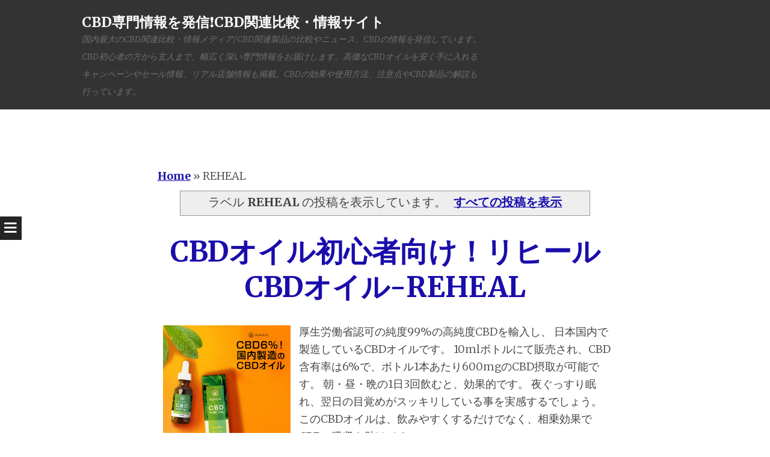

--- FILE ---
content_type: text/html; charset=UTF-8
request_url: https://www.chillin-cbd.com/search/label/REHEAL
body_size: 23428
content:
<!DOCTYPE html>
<html dir='ltr' xmlns='http://www.w3.org/1999/xhtml' xmlns:b='http://www.google.com/2005/gml/b' xmlns:data='http://www.google.com/2005/gml/data' xmlns:expr='http://www.google.com/2005/gml/expr'>
<head>
<link href='https://www.blogger.com/static/v1/widgets/55013136-widget_css_bundle.css' rel='stylesheet' type='text/css'/>
<!-- Global site tag (gtag.js) - Google Analytics -->
<script async='async' src='https://www.googletagmanager.com/gtag/js?id=UA-168640286-1'></script>
<script>
  window.dataLayer = window.dataLayer || [];
  function gtag(){dataLayer.push(arguments);}
  gtag('js', new Date());

  gtag('config', 'UA-168640286-1');
</script>
<meta charset='UTF-8'/>
<meta content='width=device-width' name='viewport'/>
<meta content='text/html; charset=UTF-8' http-equiv='Content-Type'/>
<meta content='blogger' name='generator'/>
<link href='https://www.chillin-cbd.com/favicon.ico' rel='icon' type='image/x-icon'/>
<link href='https://www.chillin-cbd.com/search/label/REHEAL' rel='canonical'/>
<link rel="alternate" type="application/atom+xml" title="CBD専門情報を発信&#10071;&#65039;CBD関連比較&#12539;情報サイト - Atom" href="https://www.chillin-cbd.com/feeds/posts/default" />
<link rel="alternate" type="application/rss+xml" title="CBD専門情報を発信&#10071;&#65039;CBD関連比較&#12539;情報サイト - RSS" href="https://www.chillin-cbd.com/feeds/posts/default?alt=rss" />
<link rel="service.post" type="application/atom+xml" title="CBD専門情報を発信&#10071;&#65039;CBD関連比較&#12539;情報サイト - Atom" href="https://www.blogger.com/feeds/1198124518639446648/posts/default" />
<link rel="me" href="https://www.blogger.com/profile/03064059612393546380" />
<!--Can't find substitution for tag [blog.ieCssRetrofitLinks]-->
<meta content='CBD関連の比較やCDBの情報を纏めています。
CBDオイル,CBDワックス,CBDパウダー,CBDクリーム,CBDリキッド等' name='description'/>
<meta content='https://www.chillin-cbd.com/search/label/REHEAL' property='og:url'/>
<meta content='CBD専門情報を発信❗️CBD関連比較・情報サイト' property='og:title'/>
<meta content='CBD関連の比較やCDBの情報を纏めています。
CBDオイル,CBDワックス,CBDパウダー,CBDクリーム,CBDリキッド等' property='og:description'/>
<link href='//netdna.bootstrapcdn.com/font-awesome/4.1.0/css/font-awesome.min.css' rel='stylesheet'/>
<title>CBD専門情報を発信&#10071;&#65039;CBD関連比較&#12539;情報サイト: REHEAL</title>
<link href="//fonts.googleapis.com/css?family=Merriweather:400,300,300italic,400italic,700,700italic&amp;ver=3.8.1" id="syntax-merriweather-css" media="all" rel="stylesheet" type="text/css">
<!--Related Posts widget with Thumbnails Code Before Head Start-->
<!--Related Posts widget with Thumbnails Code Before Head Ends-->
<style id='page-skin-1' type='text/css'><!--
body#layout ul{list-style-type:none;list-style:none}
body#layout ul li{list-style-type:none;list-style:none}
body#layout #headerbwrap {height:auto;}
body#layout .headerbwrap2 {height:auto;}
body#layout #blogtitle {min-height:120px;}
body#layout #content {}
body#layout #slider {display:none;}
body#layout #mygallery2 {display:none;}
body#layout .side-widget {display:none;}
body#layout .widget-bot {display:none;}
body#layout .sidebarrdivsearch {display:none;}
body#layout #headbox{display:none;}
body#layout #top{}
body#layout #nav2{width:90%;}
/* Variable definitions
====================
*/
#related-posts {
margin: 1em 0;
}
#related-posts p {
font-size: 115%;
}
#related-posts ul {
margin: 0;
padding: 0;
border-top: solid 1px #dddddd;
}
#related-posts ul li {
list-style: none;
border-bottom: solid 1px #dddddd;
}
#related-posts ul li a {
display: block;
position: relative;
padding: 1em 2em 1em 0;
}
/* Use this with templates/template-twocol.html */
.section, .widget {
margin:0;
padding:0;
}
/* =Reset
-------------------------------------------------------------- */
html, body, div, span, applet, object, iframe,
h1, h2, h3, h4, h5, h6, p, blockquote, pre,
a, abbr, acronym, address, big, cite, code,
del, dfn, em, font, ins, kbd, q, s, samp,
small, strike, strong, sub, sup, tt, var,
dl, dt, dd, ol, ul, li,
fieldset, form, label, legend,
table, caption, tbody, tfoot, thead, tr, th, td, th {
border: 0;
font-family: inherit;
font-size: 100%;
font-style: inherit;
font-weight: inherit;
margin: 0;
outline: 0;
padding: 0;
vertical-align: baseline;
}
html {
font-size: 62.5%;
/* Corrects text resizing oddly in IE6/7 when body font-size is set using em units http://clagnut.com/blog/348/#c790 */
overflow-y: scroll;
/* Keeps page centered in all browsers regardless of content height */
-webkit-text-size-adjust: 100%;
/* Prevents iOS text size adjust after orientation change, without disabling user zoom */
-ms-text-size-adjust: 100%;
/* www.456bereastreet.com/archive/201012/controlling_text_size_in_safari_for_ios_without_disabling_user_zoom/ */
}
*,
*:before,
*:after {
/* apply a natural box layout model to all elements; see http://www.paulirish.com/2012/box-sizing-border-box-ftw/ */
-webkit-box-sizing: border-box;
/* Not needed for modern webkit but still used by Blackberry Browser 7.0; see http://caniuse.com/#search=box-sizing */
-moz-box-sizing: border-box;
/* Still needed for Firefox 28; see http://caniuse.com/#search=box-sizing */
box-sizing: border-box;
}
body {
background: #fff;
}
article,
aside,
details,
figcaption,
figure,
footer,
header,
main,
nav,
section {
display: block;
}
ol, ul {
list-style: none;
}
table {
/* tables still need 'cellspacing="0"' in the markup */
border-collapse: separate;
border-spacing: 0;
}
caption, th, td, th {
font-weight: normal;
text-align: left;
}
blockquote:before, blockquote:after,
q:before, q:after {
content: "";
}
blockquote, q {
quotes: "" "";
}
a:focus {
outline: thin dotted;
}
a:hover,
a:active {
outline: 0;
}
a img {
border: 0;
}
/* =Rebuild
----------------------------------------------- */
* html {
font-size: 100%;
}
html {
font-size: 16px;
line-height: 1.5em;
}
body,
button,
input,
select,
textarea {
color: #404040;
font-family: Georgia, "Bitstream Charter", serif;
font-size: 16px;
font-weight: 400;
}
/* Headings */
h1, h2, h3, h4, h5, h6 {
clear: both;
}
hr {
border: 1px solid #ccc;
border-width: 0 0 1px 0;
height: 0;
margin-top: -1px;
margin-bottom: 24px;
padding-top: 24px;
}
/* Text elements */
p {
margin-bottom: 24px;
}
ul, ol {
margin: 0 0 24px 36px;
}
ul {
list-style: disc;
}
ol {
list-style: decimal;
}
li > ul,
li > ol {
margin-bottom: 0;
margin-left: 24px;
}
dt {
font-weight: 600;
}
dd {
margin: 0 24px 24px;
}
b, strong {
font-weight: 600;
}
dfn, cite, em, i {
font-style: italic;
}
blockquote {
margin: 0 24px;
}
address {
margin: 0 0 24px;
}
pre {
background: rgba(119, 119, 119, 0.5);
font-family: "Courier 10 Pitch", Courier, monospace;
font-size: 0.9375em;
line-height: 1.6em;
margin-top: -2px;
margin-bottom: 24px;
max-width: 100%;
overflow: auto;
padding: 24px;
}
code, kbd, tt, var {
font-family: Monaco, Consolas, "Andale Mono", "DejaVu Sans Mono", monospace;
font-size: 0.875em;
line-height: 1.71429em;
}
abbr, acronym {
border-bottom: 1px dotted #666;
cursor: help;
}
mark, ins {
background: #fff9c0;
text-decoration: none;
}
sup,
sub {
font-size: 75%;
height: 0;
line-height: 0;
position: relative;
vertical-align: baseline;
}
sup {
bottom: 1ex;
}
sub {
top: .5ex;
}
small {
font-size: 75%;
}
big {
font-size: 125%;
}
figure {
margin: 0;
}
table {
margin: 0 0 24px;
width: 100%;
}
th {
font-weight: bold;
}
img {
height: auto;
/* Make sure images are scaled correctly. */
max-width: 100%;
/* Adhere to container width. */
}
/* Alignment */
.alignleft {
display: inline;
float: left;
margin-right: 24px;
}
.alignright, blockquote.alignright {
display: inline;
float: right;
margin-left: 24px;
}
.aligncenter {
clear: both;
display: block;
margin: 0 auto;
}
/* Text meant only for screen readers */
.screen-reader-text {
clip: rect(1px, 1px, 1px, 1px);
position: absolute !important;
}
.screen-reader-text:hover,
.screen-reader-text:active,
.screen-reader-text:focus {
background-color: #fff;
border: 1px solid #000;
-webkit-box-shadow: rgba(0, 0, 0, 0.6) 2px 2px 10px;
-moz-box-shadow: rgba(0, 0, 0, 0.6) 2px 2px 10px;
box-shadow: rgba(0, 0, 0, 0.6) 2px 2px 10px;
clip: auto !important;
display: inline-block;
font-weight: 600;
line-height: 24px;
padding: 24px;
z-index: 100000;
position: absolute !important;
top: 24px;
left: 24px;
}
/* Clearing */
.clearnbt:before,
.clearnbt:after {
content: '';
display: table;
}
.clearnbt:after {
clear: both;
}
.entry-content:before,
.entry-content:after {
content: '';
display: table;
}
.entry-content:after {
clear: both;
}
.site-headernbt:before,
.site-headernbt:after {
content: '';
display: table;
}
.site-headernbt:after {
clear: both;
}
.site-contentnbt:before,
.site-contentnbt:after {
content: '';
display: table;
}
.site-contentnbt:after {
clear: both;
}
.site-footernbt:before,
.site-footernbt:after {
content: '';
display: table;
}
.site-footernbt:after {
clear: both;
}
/* =Forms
----------------------------------------------- */
button,
input,
select,
textarea {
margin: 0;
/* Addresses margins set differently in IE6/7, F3/4, S5, Chrome */
vertical-align: baseline;
/* Improves appearance and consistency in all browsers */
*vertical-align: middle;
/* Improves appearance and consistency in all browsers */
}
button,
input[type="button"],
input[type="reset"],
input[type="submit"] {
border: 1px solid #ccc;
border-color: #ccc #ccc #bbb #ccc;
border-radius: 3px;
background: #e6e6e6;
box-shadow: inset 0 1px 0 rgba(255, 255, 255, 0.5), inset 0 15px 17px rgba(255, 255, 255, 0.5), inset 0 -5px 12px rgba(0, 0, 0, 0.05);
color: rgba(0, 0, 0, 0.8);
cursor: pointer;
/* Improves usability and consistency of cursor style between image-type 'input' and others */
-webkit-appearance: button;
/* Corrects inability to style clickable 'input' types in iOS */
text-shadow: 0 1px 0 rgba(255, 255, 255, 0.8);
}
button:hover,
input[type="button"]:hover,
input[type="reset"]:hover,
input[type="submit"]:hover {
border-color: #ccc #bbb #aaa #bbb;
box-shadow: inset 0 1px 0 rgba(255, 255, 255, 0.8), inset 0 15px 17px rgba(255, 255, 255, 0.8), inset 0 -5px 12px rgba(0, 0, 0, 0.02);
}
button:focus,
input[type="button"]:focus,
input[type="reset"]:focus,
input[type="submit"]:focus,
button:active,
input[type="button"]:active,
input[type="reset"]:active,
input[type="submit"]:active {
border-color: #aaa #bbb #bbb #bbb;
box-shadow: inset 0 -1px 0 rgba(255, 255, 255, 0.5), inset 0 2px 5px rgba(0, 0, 0, 0.15);
}
input[type="checkbox"],
input[type="radio"] {
padding: 0;
/* Addresses excess padding in IE8/9 */
}
input[type="search"] {
-webkit-appearance: textfield;
/* Addresses appearance set to searchfield in S5, Chrome */
-webkit-box-sizing: content-box;
/* Addresses box sizing set to border-box in S5, Chrome (include -moz to future-proof) */
-moz-box-sizing: content-box;
box-sizing: content-box;
}
input[type="search"]::-webkit-search-decoration {
/* Corrects inner padding displayed oddly in S5, Chrome on OSX */
-webkit-appearance: none;
}
button::-moz-focus-inner,
input::-moz-focus-inner {
/* Corrects inner padding and border displayed oddly in FF3/4 www.sitepen.com/blog/2008/05/14/the-devils-in-the-details-fixing-dojos-toolbar-buttons/ */
border: 0;
padding: 0;
}
input[type="text"],
input[type="email"],
input[type="url"],
input[type="password"],
input[type="search"],
textarea {
color: #666;
border: 1px solid #ccc;
border-radius: 3px;
}
input[type="text"]:focus,
input[type="email"]:focus,
input[type="url"]:focus,
input[type="password"]:focus,
input[type="search"]:focus,
textarea:focus {
color: #111;
}
input[type="text"],
input[type="email"],
input[type="url"],
input[type="password"],
input[type="search"] {
padding: 3px;
}
textarea {
overflow: auto;
/* Removes default vertical scrollbar in IE6/7/8/9 */
padding-left: 3px;
vertical-align: top;
/* Improves readability and alignment in all browsers */
width: 98%;
}
* html {
font-size: 112.5%;
}
html {
font-size: 18px;
line-height: 1.65em;
}
/* =Fonts */
/* =Global */
body,
button,
input,
select,
textarea {
color: #444444;
font-family: Merriweather, Georgia, "Times New Roman", serif;
font-size: 18px;
font-weight: 300;
line-height: 29.7px;
}
/* Alignment */
.alignleft {
display: inline;
float: left;
margin: 14.85px 29.7px 14.85px 0;
}
img.alignleft,
.wp-caption.alignleft {
margin-left: -125.49999px;
}
@media screen and (max-width: 1020px) {
img.alignleft,
.wp-caption.alignleft {
margin-left: 0;
}
}
.alignright, blockquote.alignright {
display: inline;
float: right;
margin: 14.85px 0 14.85px 29.7px;
}
img.alignright,
.wp-caption.alignright {
margin-right: -125.49999px;
}
@media screen and (max-width: 1020px) {
img.alignright,
.wp-caption.alignright {
margin-right: 0;
}
}
.aligncenter {
clear: both;
display: block;
margin: 29.7px auto;
}
/* Genericons */
.genericon, #toggle-nav, .comments-link:before, .post-date:before, .tags-links:before, .byline:before, .hentry .edit-link:before, .bypostauthor > .comment-body .comment-author:first-of-type .avatar-wrapper:before, .social-links {
-webkit-font-smoothing: antialiased;
/*font-family: "Genericons";*/
font-family: FontAwesome;
font-size: 1.33333em;
line-height: 1.2375em;
font-style: normal;
font-weight: normal;
line-height: 1;
text-decoration: none;
vertical-align: baseline;
}
/* Transitions */
/* Headings */
h1 {
line-height: 0.63191em;
font-size: 47px;
margin: 29.7px 0;
}
h2 {
line-height: 1.02414em;
font-size: 29px;
margin: 29.7px 0;
}
h3 {
line-height: 1.2913em;
font-size: 23px;
margin: 29.7px 0;
}
h4 {
line-height: 1.65em;
font-size: 18px;
margin: 29.7px 0;
}
h5 {
line-height: 1.65em;
font-size: 18px;
margin: 29.7px 0;
}
h6 {
line-height: 2.12143em;
font-size: 14px;
margin: 29.7px 0;
}
h5 {
font-style: italic;
}
h6 {
text-transform: uppercase;
}
hr {
background-color: #777777;
height: 1px;
margin-bottom: 28.7px;
padding: 0;
}
/* Text elements */
p {
margin-bottom: 29.7px;
}
ul {
margin: 0 0 29.7px 29.7px;
list-style: disc;
}
ul ul {
list-style: square;
}
ul ul ul {
list-style: circle;
}
ol {
margin: 0 0 29.7px 29.7px;
list-style: decimal;
}
ol ol {
list-style: lower-alpha;
}
ol ol ol {
list-style: lower-roman;
}
li > ul,
li > ol {
margin-bottom: 0;
margin-left: 29.7px;
}
dt {
font-weight: 400;
}
dd {
margin: 14.85px 0 14.85px 29.7px;
}
b, strong {
font-weight: bold;
}
dfn, cite, em, i {
font-style: italic;
}
blockquote {
border-left: 1px solid #777777;
font-style: italic;
margin-bottom: 29.7px;
padding: 0 0 0 29.7px;
}
blockquote blockquote {
padding-right: 0;
}
blockquote.alignleft, blockquote.alignright, blockquote.aligncenter {
border-left: 0;
border-top: 5px solid #777777;
border-bottom: 5px solid #777777;
color: #666666;
font-size: 1.27778em;
line-height: 1.2913em;
line-height: 1.61413em;
margin-left: -125.49999px;
padding: 24.7px 29.7px;
width: 33.333%;
}
@media screen and (max-width: 1020px) {
blockquote.alignleft, blockquote.alignright, blockquote.aligncenter {
margin-left: 0;
}
}
@media screen and (max-width: 800px) {
blockquote.alignleft, blockquote.alignright, blockquote.aligncenter {
clear: both;
float: none;
display: block;
margin-left: auto;
margin-right: auto;
width: 90%;
}
}
blockquote.alignleft p, blockquote.alignright p, blockquote.aligncenter p {
margin-bottom: 0;
}
blockquote.alignright {
margin-left: 29.7px;
margin-right: -125.49999px;
}
@media screen and (max-width: 1020px) {
blockquote.alignright {
margin-right: 0;
}
}
@media screen and (max-width: 800px) {
blockquote.alignright {
float: none;
display: block;
margin-left: auto;
margin-right: auto;
width: 90%;
}
}
blockquote.aligncenter {
margin: 0 auto 29.7px;
width: 90%;
}
blockquote cite {
display: block;
text-align: right;
width: 100%;
}
blockquote cite:before {
content: "\007E";
margin-right: 7.425px;
}
button,
input[type="button"],
input[type="reset"],
input[type="submit"] {
-webkit-box-sizing: border-box;
-moz-box-sizing: border-box;
box-sizing: border-box;
font-size: 0.77778em;
line-height: 2.12143em;
-webkit-box-shadow: none;
-moz-box-shadow: none;
box-shadow: none;
-webkit-transition: all 0.3s ease-in-out;
-moz-transition: all 0.3s ease-in-out;
-o-transition: all 0.3s ease-in-out;
transition: all 0.3s ease-in-out;
background-color: #444444;
border: 0;
border-radius: 0;
color: white;
padding-left: 29.7px;
padding-right: 29.7px;
text-shadow: none;
}
button:hover,
input[type="button"]:hover,
input[type="reset"]:hover,
input[type="submit"]:hover {
-webkit-box-shadow: none;
-moz-box-shadow: none;
box-shadow: none;
-webkit-transition: all 0.3s ease-in-out;
-moz-transition: all 0.3s ease-in-out;
-o-transition: all 0.3s ease-in-out;
transition: all 0.3s ease-in-out;
background-color: #333333;
color: rgba(255, 255, 255, 0.7);
}
@media screen and (max-width: 800px) {
button,
input[type="button"],
input[type="reset"],
input[type="submit"] {
font-size: 1em;
line-height: 1.65em;
padding: 14.85px;
width: 100%;
}
}
input[type="text"],
input[type="email"],
input[type="url"],
input[type="password"],
input[type="search"] {
-webkit-box-sizing: border-box;
-moz-box-sizing: border-box;
box-sizing: border-box;
max-width: 100%;
}
@media screen and (max-width: 800px) {
input[type="text"],
input[type="email"],
input[type="url"],
input[type="password"],
input[type="search"] {
padding: 14.85px;
width: 100%;
}
}
address {
font-style: italic;
margin-bottom: 29.7px;
}
pre {
background: rgba(0, 0, 0, 0.03);
font-family: "Courier 10 Pitch", Courier, monospace;
font-size: 0.94444em;
line-height: 1.74706em;
margin-bottom: 29.7px;
padding: 29.7px;
overflow: auto;
max-width: 100%;
}
code, kbd, tt, var {
font: 15px Monaco, Consolas, "Andale Mono", "DejaVu Sans Mono", monospace;
font-size: 0.94444em;
line-height: 1.74706em;
}
abbr, acronym {
border-bottom: 1px dotted #666666;
cursor: help;
margin-bottom: 28.7px;
}
mark, ins {
background: fff9c0;
text-decoration: none;
}
sup,
sub {
font-size: 0.75em;
line-height: 2.2em;
height: 0;
line-height: 0;
position: relative;
vertical-align: baseline;
}
sup {
bottom: 1ex;
}
sub {
top: 0.5ex;
}
small {
font-size: 0.75em;
line-height: 2.2em;
}
big {
font-size: 1.25em;
line-height: 1.32em;
}
figure {
margin: 0;
}
table {
margin-bottom: 29.7px;
width: 100%;
}
td, th {
border-bottom: 1px solid #eeeeee;
border-collapse: collapse;
padding: 7.425px 3px 6.425px;
}
th {
font-weight: 400;
}
img {
height: auto;
max-width: 100%;
}
/* Links */
a {
color: #1a0dab;
font-weight:bold;
}
a:visited {
color: #1a0dab;
}
a:hover, a:focus, a:active {
color: #666666;
}
/* Show or hide a11y text */
/* Clearing */
/* =Layout */
.site-headernbt {
background: #333333;
margin: 0;
position: relative;
width: 100%;
z-index: 100;
}
.site-headernbt img {
display: block;
margin: 0 auto;
}
.site-header-wrapper {
margin: 0 auto;
max-width: 1008px;
}
.site-mainnbt {
margin: 59.4px 0 0;
padding: 0;
position: relative;
}
.content-areanbt {
margin: 0 auto;
max-width: 829.00001px;
padding: 36px 36px 0;
}
.widget-areanbt {
clear: both;
margin: 0 auto 29.7px;
max-width: 829.00001px;
padding: 0 36px;
}
.site-footernbt {
clear: both;
color: #999999;
font-size: 0.77778em;
line-height: 2.12143em;
font-style: italic;
margin: 29.7px auto;
text-align: center;
width: 100%;
}
.site-footernbt a {
color: #999999;
text-decoration: none;
}
.site-infonbt {
padding: 0 29.7px;
}
/* =Header */
.site-brandingnbt {
float: left;
margin: 14.85px 0;
max-width: 66%;
}
.site-titlenbt {
font-size: 1.27778em;
line-height: 1.2913em;
margin: 7.425px 0 0 0;
}
.site-titlenbt a {
color: white;
padding: 0;
text-decoration: none;
}
@media screen and (max-width: 1072px) {
.site-titlenbt {
margin-left: 29.7px;
}
}
@media screen and (max-width: 800px) {
.site-titlenbt {
margin: 29.7px auto 0;
width: 100%;
}
}
.site-descriptionnbt {
color: rgba(255, 255, 255, 0.3);
font-size: 0.77778em;
line-height: 2.12143em;
font-style: italic;
margin: 0;
}
/* =Menu */
#toggle-nav {
cursor: pointer;
-webkit-transition: all 0.5s ease-in-out;
-moz-transition: all 0.5s ease-in-out;
-o-transition: all 0.5s ease-in-out;
transition: all 0.5s ease-in-out;
position: relative;
text-align: center;
width: 100%;
height: 0;
z-index: 98;
}
#toggle-nav:before {
background: #252525;
color: white;
content: "\f0c9";
display: block;
padding: 7.425px;
position: fixed;
top: 50%;
-webkit-transition: all 0.5s ease-in-out;
-moz-transition: all 0.5s ease-in-out;
-o-transition: all 0.5s ease-in-out;
transition: all 0.5s ease-in-out;
left: 0;
}
@media screen and (max-width: 800px) {
#toggle-nav:before {
position: absolute;
top: -29.7px;
left: 0;
width: 100%;
}
}
.navigation-mainnbt {
background: #252525;
color: white;
display: block;
-webkit-transition: all 0.5s ease-in-out;
-moz-transition: all 0.5s ease-in-out;
-o-transition: all 0.5s ease-in-out;
transition: all 0.5s ease-in-out;
font-size: 0.77778em;
line-height: 2.12143em;
overflow-y: scroll;
position: fixed;
top: 0;
left: -260px;
text-transform: uppercase;
width: 260px;
height: 100%;
word-break: break-word;
z-index: 99;
}
.navigation-mainnbt ul {
list-style: none;
margin: 0;
padding: 0;
}
.navigation-mainnbt ul ul a {
padding-left: 29.7px;
}
.navigation-mainnbt ul ul ul a {
padding-left: 59.4px;
}
.navigation-mainnbt ul li:hover > ul {
display: block;
}
.navigation-mainnbt li {
display: block;
position: relative;
}
.navigation-mainnbt li.current_page_item > a, .navigation-mainnbt li.current-menu-item > a {
background-color: #333333;
color: rgba(255, 255, 255, 0.7);
}
.navigation-mainnbt a {
border-top: 1px solid #333333;
color: white;
display: block;
letter-spacing: 1px;
padding: 14.85px;
text-decoration: none;
}
.navigation-mainnbt a:hover {
background-color: #333333;
color: rgba(255, 255, 255, 0.7);
}
.navigation-mainnbt ul:first-child > li:first-child > a {
border-top: 0;
}
.navigation-mainnbt::-webkit-scrollbar {
width: 10px;
}
.navigation-mainnbt::-webkit-scrollbar-thumb {
background: #333333;
}
@media screen and (max-width: 800px) {
.navigation-mainnbt {
left: -100%;
position: absolute;
width: 100%;
height: auto;
z-index: 97;
}
.navigation-mainnbt ul {
margin-top: 0 !important;
}
}
.show-nav .navigation-mainnbt {
left: 0;
-webkit-transition: all 0.5s ease-in-out;
-moz-transition: all 0.5s ease-in-out;
-o-transition: all 0.5s ease-in-out;
transition: all 0.5s ease-in-out;
}
.show-nav #toggle-nav:before {
left: 260px;
-webkit-transition: all 0.5s ease-in-out;
-moz-transition: all 0.5s ease-in-out;
-o-transition: all 0.5s ease-in-out;
transition: all 0.5s ease-in-out;
}
@media screen and (max-width: 800px) {
.show-nav #toggle-nav:before {
left: auto;
}
}
.secondary-navigation {
margin: 0 0 29.7px;
text-align: center;
}
.secondary-navigation ul {
list-style: none;
margin: 0 29.7px;
padding: 0;
}
.secondary-navigation li {
display: inline-block;
list-style: none;
margin: 0 7.425px 0 0;
}
.secondary-navigation li:after {
content: "\f069";
font-family: FontAwesome;
margin: 0 0 0 9.9px;
}
.secondary-navigation li:last-of-type:after {
display: none;
}
.secondary-navigation a {
color: #444444;
}
.hentry {
background-color: white;
position: relative;
z-index: 1;
}
.hentry.has-thumbnail {
margin: -178.2px 0 0 0;
padding: 29.7px;
}
@media screen and (max-width: 1014px) {
.hentry.has-thumbnail {
margin-top: 0;
padding: 0;
}
}
.hentry:after {
background-image: url("https://blogger.googleusercontent.com/img/b/R29vZ2xl/AVvXsEgNia8IFW3FWPlmn1tuv20eiZi6vmNSPJXbhlRWGsafhqKgCs3l0Ep_d2z2gLVLIg9Xpq-WktkcieCzgN_vgcmnbatZx7WHXQu3CvW819XS-ojH3sLwJqA6gDk7uDWBxSfNcf_J8Q3r6Zk/s0/divider.png");
background-position: center top;
background-repeat: no-repeat;
background-size: auto 23px;
clear: both;
content: "";
display: block;
margin: 40.4px 0;
width: 100%;
height: 29.7px;
}
.byline {
}
.single .byline,
.group-blog .byline {
display: inline;
}
.entry-content,
.entry-summary {
margin-bottom: 29.7px;
margin-top: 29.7px;
}
a.nbtmore-link {
color: #999999;
font-style: italic;
text-decoration: none;
}
.entry-title {
font-size: 2.61111em;
line-height: 1.26383em;
text-align: center;
}
.entry-title a {
text-decoration: none;
}
@media screen and (max-width: 800px) {
.entry-title {
font-size: 1.83333em;
line-height: 1.8em;
}
}
.entry-meta, .entry-meta a {
color: #999999;
font-size: 0.77778em;
line-height: 2.12143em;
}
.entry-meta a {
font-size: inherit;
}
.comments-link,
.post-date,
.tags-links,
.byline,
.hentry .edit-link {
margin-right: 24.55px;
}
.comments-link a,
.post-date a,
.tags-links a,
.byline a,
.hentry .edit-link a {
text-decoration: none;
}
.comments-link:before,
.post-date:before,
.tags-links:before,
.byline:before,
.hentry .edit-link:before {
margin-right: 8px;
vertical-align: text-bottom;
}
@media screen and (max-width: 800px) {
.comments-link,
.post-date,
.tags-links,
.byline,
.hentry .edit-link {
clear: both;
display: block;
float: none;
margin: 0;
width: 100%;
}
}
.comments-link:before {
content: "\f075";
font-size: 1.77778em;
line-height: 1.85625em;
line-height: 0.92813em;
}
.post-date:before {
content: "\f073";
font-size: 1.77778em;
line-height: 1.85625em;
line-height: 0.92813em;
}
.tags-links:before {
content: "\f02b";
font-size: 1.77778em;
line-height: 1.85625em;
line-height: 0.92813em;
}
.byline:before {
content: "\f007";
font-size: 1.77778em;
line-height: 1.85625em;
line-height: 0.92813em;
}
.entry-thumbnail {
margin-left: -125.49999px;
margin-bottom: 29.7px;
position: relative;
}
.entry-thumbnail img {
max-width: 1008px;
}
@media screen and (max-width: 1020px) {
.entry-thumbnail img {
max-width: 100%;
}
}
@media screen and (max-width: 1020px) {
.entry-thumbnail {
margin: 0 auto 29.7px;
}
}
.sep {
margin: 0 7.425px;
}
/* Search */
.search-results .page .sep:first-of-type {
display: none;
}
/* Make sure embeds and iframes fit their containers */
embed,
iframe,
object {
max-width: 100%;
}
/* =Navigation */
.site-contentnbt [class*="navigation"] {
font-style: italic;
margin-bottom: 29.7px;
overflow: hidden;
}
[class*="navigation"] a {
text-decoration: none;
}
[class*="navigation"] .nav-previous {
float: left;
width: 50%;
}
[class*="navigation"] .nav-next {
float: right;
text-align: right;
width: 50%;
}
/* =Widgets */
.widget-areanbt .sidebar-1 {
float: left;
margin: 20px 5% 59.4px 0;
width: 30%;
}
.widget-areanbt .sidebar-2 {
float: left;
margin: 20px 5% 59.4px 0;
/*
width: 30%;
*/
}
.widget-areanbt .sidebar-3 {
float: left;
margin: 20px 5% 59.4px 0;
width: 30%;
}
.widget-areanbt .sidebar-3 {
margin-right: 0;
}
.widget-areanbt .widget {
font-size: 0.77778em;
line-height: 2.12143em;
margin-bottom: 15.7px;
overflow: hidden;
}
.widget select {
margin-left: 1px;
max-width: 100%;
}
.widget-areanbt .widget-title {
font-size: 1.27778em;
line-height: 1.2913em;
font-style: italic;
margin: 14.85px 0;
}
.widget-areanbt .widget h2, .widget-areanbt .widget h3 {
font-size: 1.27778em;
line-height: 1.2913em;
font-style: italic;
margin: 14.85px 0;
}
.widget_search input[type="submit"] {
display: none;
}
@media screen and (max-width: 800px) {
.widget_search input[type="submit"] {
font-size: 1.27778em;
line-height: 1.2913em;
display: block;
width: 100%;
}
}
/* =Social Links */
.social-links {
float: right;
margin: 14.85px 0;
text-align: right;
}
.social-links a {
text-decoration: none;
}
.social-links a:before {
background: rgba(255, 255, 255, 0.25);
border-radius: 50%;
color: #333333;
display: inline-block;
margin-right: 7.425px;
padding: 7.425px;
text-align: center;
-webkit-transition: all 0.1s ease-in-out;
-moz-transition: all 0.1s ease-in-out;
-o-transition: all 0.1s ease-in-out;
transition: all 0.1s ease-in-out;
width:40px;
height:40px;
}
.social-links a:hover {
text-decoration: none;
}
.social-links a:hover:before {
background: white;
text-decoration: none;
-webkit-transition: all 0.1s ease-in-out;
-moz-transition: all 0.1s ease-in-out;
-o-transition: all 0.1s ease-in-out;
transition: all 0.1s ease-in-out;
}
.social-links a:last-of-type:before {
margin-right: 0;
}
@media screen and (max-width: 1072px) {
.social-links {
margin-right: 29.7px;
}
}
@media screen and (max-width: 800px) {
.social-links {
float: none;
margin: 0 auto 29.7px;
text-align: center;
}
}
.facebook-link:before {
content: "\f09a";
}
.linkedin-link:before {
content: "\f0e1";
}
.twitter-link:before {
content: "\f099";
}
.tumblr-link:before {
content: "\f173";
}
.google-link:before {
content: "\f0d4";
}
.path-link:before {
content: "\f219";
}
/* =Responsive */
@media screen and (max-width: 800px) {
body {
font-size: 0.88889em;
line-height: 1.85625em;
}
.widget-areanbt .sidebar-1,
.widget-areanbt .sidebar-2,
.widget-areanbt .sidebar-3,
.not-found .widget,
.site-brandingnbt,
.site-headernbt,
.site-contentnbt,
.widget-areanbt {
clear: both;
float: none;
max-width: 100%;
position: relative;
width: 100%;
}
.widget-areanbt {
padding: 0 29.7px;
}
.site-mainnbt {
margin-top: 29.7px;
}
.site-brandingnbt {
margin: 29.7px auto;
padding: 0 29.7px;
text-align: center;
}
.widget-areanbt .sidebar-1,
.widget-areanbt .sidebar-2,
.widget-areanbt .sidebar-3 {
margin-right: 0;
}
}
h2.date-header {
margin: 10px 0px;
display: none;
}
.main .widget {
margin: 0 0 5px;
padding: 0 0 2px;
}
.main .Blog {
border-bottom-width: 0;
}
#header .description {
}
/* Comments----------------------------------------------- */
#comments {
padding:10px;
margin-bottom:20px;
}
#comments h4 {
font-size:22px;
margin-bottom:10px;
}
.deleted-comment {
font-style: italic;
color: gray;
}
#blog-pager-newer-link {
float: left;
}
#blog-pager-older-link {
float: right;
}
#blog-pager {
text-align: center;
padding:5px;
}
.feed-links {
clear: both;
}
.comment-form {
}
#navbar-iframe {
height: 0;
visibility: hidden;
display: none;
}
.PopularPosts .widget-content ul li {
padding:6px 0px;
}
.reaction-buttons table{
border:none;
margin-bottom:5px;
}
.reaction-buttons table, .reaction-buttons td{
border:none !important;
}
.pbtthumbimg {
float:left;
margin:0px 10px 5px 5px;
padding:4px;
border:0px solid #eee;
background:#fff;
width:220px;
height:auto;
}
/*add_css*/
.contact-form-name, .contact-form-email, .contact-form-email-message {
max-width:600px;
width: 200%;
}
/* mokuzi */
#toc_container {
position: relative;
width: 100% !important;
margin: 2.5em 0;
padding: 20px 15px;
border-top: solid 5px;
font-size: .95em;
background: #f9f9f9;
border-color: #5ba9f7;
box-shadow: 0 1.5px 2.4px rgba(0,0,0,.15);
}
#toc_container .toc_title {
display: inline-block;
position: relative;
margin: 0 0 0 45px;
padding: 5px 0 5px 10px;
font-size: 23px;
font-weight: bold;
color: #5ba9f7;
}
#toc_container .toc_title:before {
display: inline-block;
position: absolute;
top: 0;
left: -45px;
width: 50px;
height: 50px;
border-radius: 50%;
color: #fff;
font-family: FontAwesome;
font-size: 20px;
font-weight: normal;
text-align: center;
line-height: 50px;
content: "\f0ca";
}
#toc_container ul {
list-style-type: disc;
padding: 0;
border: 0;
}
#toc_container .toc_list li {
font-weight: bold;
}
#toc_container .toc_list {
margin-bottom: 0;
margin-left: 18px;
color: #585858;
}
#toc_container .toc_list li ul {
margin: 5px;
padding-left: 15px;
}

--></style>
<script src='https://ajax.googleapis.com/ajax/libs/jquery/1.11.0/jquery.min.js' type='text/javascript'></script>
<script type='text/javascript'>
//<![CDATA[

/*! jQuery Migrate v1.2.1 | (c) 2005, 2013 jQuery Foundation, Inc. and other contributors | jquery.org/license */
jQuery.migrateMute===void 0&&(jQuery.migrateMute=!0),function(e,t,n){function r(n){var r=t.console;i[n]||(i[n]=!0,e.migrateWarnings.push(n),r&&r.warn&&!e.migrateMute&&(r.warn("JQMIGRATE: "+n),e.migrateTrace&&r.trace&&r.trace()))}function a(t,a,i,o){if(Object.defineProperty)try{return Object.defineProperty(t,a,{configurable:!0,enumerable:!0,get:function(){return r(o),i},set:function(e){r(o),i=e}}),n}catch(s){}e._definePropertyBroken=!0,t[a]=i}var i={};e.migrateWarnings=[],!e.migrateMute&&t.console&&t.console.log&&t.console.log("JQMIGRATE: Logging is active"),e.migrateTrace===n&&(e.migrateTrace=!0),e.migrateReset=function(){i={},e.migrateWarnings.length=0},"BackCompat"===document.compatMode&&r("jQuery is not compatible with Quirks Mode");var o=e("<input/>",{size:1}).attr("size")&&e.attrFn,s=e.attr,u=e.attrHooks.value&&e.attrHooks.value.get||function(){return null},c=e.attrHooks.value&&e.attrHooks.value.set||function(){return n},l=/^(?:input|button)$/i,d=/^[238]$/,p=/^(?:autofocus|autoplay|async|checked|controls|defer|disabled|hidden|loop|multiple|open|readonly|required|scoped|selected)$/i,f=/^(?:checked|selected)$/i;a(e,"attrFn",o||{},"jQuery.attrFn is deprecated"),e.attr=function(t,a,i,u){var c=a.toLowerCase(),g=t&&t.nodeType;return u&&(4>s.length&&r("jQuery.fn.attr( props, pass ) is deprecated"),t&&!d.test(g)&&(o?a in o:e.isFunction(e.fn[a])))?e(t)[a](i):("type"===a&&i!==n&&l.test(t.nodeName)&&t.parentNode&&r("Can't change the 'type' of an input or button in IE 6/7/8"),!e.attrHooks[c]&&p.test(c)&&(e.attrHooks[c]={get:function(t,r){var a,i=e.prop(t,r);return i===!0||"boolean"!=typeof i&&(a=t.getAttributeNode(r))&&a.nodeValue!==!1?r.toLowerCase():n},set:function(t,n,r){var a;return n===!1?e.removeAttr(t,r):(a=e.propFix[r]||r,a in t&&(t[a]=!0),t.setAttribute(r,r.toLowerCase())),r}},f.test(c)&&r("jQuery.fn.attr('"+c+"') may use property instead of attribute")),s.call(e,t,a,i))},e.attrHooks.value={get:function(e,t){var n=(e.nodeName||"").toLowerCase();return"button"===n?u.apply(this,arguments):("input"!==n&&"option"!==n&&r("jQuery.fn.attr('value') no longer gets properties"),t in e?e.value:null)},set:function(e,t){var a=(e.nodeName||"").toLowerCase();return"button"===a?c.apply(this,arguments):("input"!==a&&"option"!==a&&r("jQuery.fn.attr('value', val) no longer sets properties"),e.value=t,n)}};var g,h,v=e.fn.init,m=e.parseJSON,y=/^([^<]*)(<[\w\W]+>)([^>]*)$/;e.fn.init=function(t,n,a){var i;return t&&"string"==typeof t&&!e.isPlainObject(n)&&(i=y.exec(e.trim(t)))&&i[0]&&("<"!==t.charAt(0)&&r("$(html) HTML strings must start with '<' character"),i[3]&&r("$(html) HTML text after last tag is ignored"),"#"===i[0].charAt(0)&&(r("HTML string cannot start with a '#' character"),e.error("JQMIGRATE: Invalid selector string (XSS)")),n&&n.context&&(n=n.context),e.parseHTML)?v.call(this,e.parseHTML(i[2],n,!0),n,a):v.apply(this,arguments)},e.fn.init.prototype=e.fn,e.parseJSON=function(e){return e||null===e?m.apply(this,arguments):(r("jQuery.parseJSON requires a valid JSON string"),null)},e.uaMatch=function(e){e=e.toLowerCase();var t=/(chrome)[ \/]([\w.]+)/.exec(e)||/(webkit)[ \/]([\w.]+)/.exec(e)||/(opera)(?:.*version|)[ \/]([\w.]+)/.exec(e)||/(msie) ([\w.]+)/.exec(e)||0>e.indexOf("compatible")&&/(mozilla)(?:.*? rv:([\w.]+)|)/.exec(e)||[];return{browser:t[1]||"",version:t[2]||"0"}},e.browser||(g=e.uaMatch(navigator.userAgent),h={},g.browser&&(h[g.browser]=!0,h.version=g.version),h.chrome?h.webkit=!0:h.webkit&&(h.safari=!0),e.browser=h),a(e,"browser",e.browser,"jQuery.browser is deprecated"),e.sub=function(){function t(e,n){return new t.fn.init(e,n)}e.extend(!0,t,this),t.superclass=this,t.fn=t.prototype=this(),t.fn.constructor=t,t.sub=this.sub,t.fn.init=function(r,a){return a&&a instanceof e&&!(a instanceof t)&&(a=t(a)),e.fn.init.call(this,r,a,n)},t.fn.init.prototype=t.fn;var n=t(document);return r("jQuery.sub() is deprecated"),t},e.ajaxSetup({converters:{"text json":e.parseJSON}});var b=e.fn.data;e.fn.data=function(t){var a,i,o=this[0];return!o||"events"!==t||1!==arguments.length||(a=e.data(o,t),i=e._data(o,t),a!==n&&a!==i||i===n)?b.apply(this,arguments):(r("Use of jQuery.fn.data('events') is deprecated"),i)};var j=/\/(java|ecma)script/i,w=e.fn.andSelf||e.fn.addBack;e.fn.andSelf=function(){return r("jQuery.fn.andSelf() replaced by jQuery.fn.addBack()"),w.apply(this,arguments)},e.clean||(e.clean=function(t,a,i,o){a=a||document,a=!a.nodeType&&a[0]||a,a=a.ownerDocument||a,r("jQuery.clean() is deprecated");var s,u,c,l,d=[];if(e.merge(d,e.buildFragment(t,a).childNodes),i)for(c=function(e){return!e.type||j.test(e.type)?o?o.push(e.parentNode?e.parentNode.removeChild(e):e):i.appendChild(e):n},s=0;null!=(u=d[s]);s++)e.nodeName(u,"script")&&c(u)||(i.appendChild(u),u.getElementsByTagName!==n&&(l=e.grep(e.merge([],u.getElementsByTagName("script")),c),d.splice.apply(d,[s+1,0].concat(l)),s+=l.length));return d});var Q=e.event.add,x=e.event.remove,k=e.event.trigger,N=e.fn.toggle,T=e.fn.live,M=e.fn.die,S="ajaxStart|ajaxStop|ajaxSend|ajaxComplete|ajaxError|ajaxSuccess",C=RegExp("\\b(?:"+S+")\\b"),H=/(?:^|\s)hover(\.\S+|)\b/,A=function(t){return"string"!=typeof t||e.event.special.hover?t:(H.test(t)&&r("'hover' pseudo-event is deprecated, use 'mouseenter mouseleave'"),t&&t.replace(H,"mouseenter$1 mouseleave$1"))};e.event.props&&"attrChange"!==e.event.props[0]&&e.event.props.unshift("attrChange","attrName","relatedNode","srcElement"),e.event.dispatch&&a(e.event,"handle",e.event.dispatch,"jQuery.event.handle is undocumented and deprecated"),e.event.add=function(e,t,n,a,i){e!==document&&C.test(t)&&r("AJAX events should be attached to document: "+t),Q.call(this,e,A(t||""),n,a,i)},e.event.remove=function(e,t,n,r,a){x.call(this,e,A(t)||"",n,r,a)},e.fn.error=function(){var e=Array.prototype.slice.call(arguments,0);return r("jQuery.fn.error() is deprecated"),e.splice(0,0,"error"),arguments.length?this.bind.apply(this,e):(this.triggerHandler.apply(this,e),this)},e.fn.toggle=function(t,n){if(!e.isFunction(t)||!e.isFunction(n))return N.apply(this,arguments);r("jQuery.fn.toggle(handler, handler...) is deprecated");var a=arguments,i=t.guid||e.guid++,o=0,s=function(n){var r=(e._data(this,"lastToggle"+t.guid)||0)%o;return e._data(this,"lastToggle"+t.guid,r+1),n.preventDefault(),a[r].apply(this,arguments)||!1};for(s.guid=i;a.length>o;)a[o++].guid=i;return this.click(s)},e.fn.live=function(t,n,a){return r("jQuery.fn.live() is deprecated"),T?T.apply(this,arguments):(e(this.context).on(t,this.selector,n,a),this)},e.fn.die=function(t,n){return r("jQuery.fn.die() is deprecated"),M?M.apply(this,arguments):(e(this.context).off(t,this.selector||"**",n),this)},e.event.trigger=function(e,t,n,a){return n||C.test(e)||r("Global events are undocumented and deprecated"),k.call(this,e,t,n||document,a)},e.each(S.split("|"),function(t,n){e.event.special[n]={setup:function(){var t=this;return t!==document&&(e.event.add(document,n+"."+e.guid,function(){e.event.trigger(n,null,t,!0)}),e._data(this,n,e.guid++)),!1},teardown:function(){return this!==document&&e.event.remove(document,n+"."+e._data(this,n)),!1}}})}(jQuery,window);

//]]>
</script>
<script type='text/javascript'>
//<![CDATA[

function showrecentcomments(json){for(var i=0;i<a_rc;i++){var b_rc=json.feed.entry[i];var c_rc;if(i==json.feed.entry.length)break;for(var k=0;k<b_rc.link.length;k++){if(b_rc.link[k].rel=='alternate'){c_rc=b_rc.link[k].href;break;}}c_rc=c_rc.replace("#","#comment-");var d_rc=c_rc.split("#");d_rc=d_rc[0];var e_rc=d_rc.split("/");e_rc=e_rc[5];e_rc=e_rc.split(".html");e_rc=e_rc[0];var f_rc=e_rc.replace(/-/g," ");f_rc=f_rc.link(d_rc);var g_rc=b_rc.published.$t;var h_rc=g_rc.substring(0,4);var i_rc=g_rc.substring(5,7);var j_rc=g_rc.substring(8,10);var k_rc=new Array();k_rc[1]="Jan";k_rc[2]="Feb";k_rc[3]="Mar";k_rc[4]="Apr";k_rc[5]="May";k_rc[6]="Jun";k_rc[7]="Jul";k_rc[8]="Aug";k_rc[9]="Sep";k_rc[10]="Oct";k_rc[11]="Nov";k_rc[12]="Dec";if("content" in b_rc){var l_rc=b_rc.content.$t;}else if("summary" in b_rc){var l_rc=b_rc.summary.$t;}else var l_rc="";var re=/<\S[^>]*>/g;l_rc=l_rc.replace(re,"");if(m_rc==true)document.write('On '+k_rc[parseInt(i_rc,10)]+' '+j_rc+' ');document.write('<a href="'+c_rc+'">'+b_rc.author[0].name.$t+'</a> commented');if(n_rc==true)document.write(' on '+f_rc);document.write(': ');if(l_rc.length<o_rc){document.write('<i>&#8220;');document.write(l_rc);document.write('&#8221;</i><br/><br/>');}else{document.write('<i>&#8220;');l_rc=l_rc.substring(0,o_rc);var p_rc=l_rc.lastIndexOf(" ");l_rc=l_rc.substring(0,p_rc);document.write(l_rc+'&hellip;&#8221;</i>');document.write('<br/><br/>');}}}

function rp(json){document.write('<ul>');for(var i=0;i<numposts;i++){document.write('<li>');var entry=json.feed.entry[i];var posttitle=entry.title.$t;var posturl;if(i==json.feed.entry.length)break;for(var k=0;k<entry.link.length;k++){if(entry.link[k].rel=='alternate'){posturl=entry.link[k].href;break}}posttitle=posttitle.link(posturl);var readmorelink="(more)";readmorelink=readmorelink.link(posturl);var postdate=entry.published.$t;var cdyear=postdate.substring(0,4);var cdmonth=postdate.substring(5,7);var cdday=postdate.substring(8,10);var monthnames=new Array();monthnames[1]="Jan";monthnames[2]="Feb";monthnames[3]="Mar";monthnames[4]="Apr";monthnames[5]="May";monthnames[6]="Jun";monthnames[7]="Jul";monthnames[8]="Aug";monthnames[9]="Sep";monthnames[10]="Oct";monthnames[11]="Nov";monthnames[12]="Dec";if("content"in entry){var postcontent=entry.content.$t}else if("summary"in entry){var postcontent=entry.summary.$t}else var postcontent="";var re=/<\S[^>]*>/g;postcontent=postcontent.replace(re,"");document.write(posttitle);if(showpostdate==true)document.write(' - '+monthnames[parseInt(cdmonth,10)]+' '+cdday);if(showpostsummary==true){if(postcontent.length<numchars){document.write(postcontent)}else{postcontent=postcontent.substring(0,numchars);var quoteEnd=postcontent.lastIndexOf(" ");postcontent=postcontent.substring(0,quoteEnd);document.write(postcontent+'...'+readmorelink)}}document.write('</li>')}document.write('</ul>')}

//]]>
</script>
<script type='text/javascript'>
summary_noimg = 400;
summary_img = 350;
img_thumb_height = 150;
img_thumb_width = 200; 
</script>
<script type='text/javascript'>
//<![CDATA[

function removeHtmlTag(strx,chop){ 

	if(strx.indexOf("<")!=-1)
	{
		var s = strx.split("<"); 
		for(var i=0;i<s.length;i++){ 
			if(s[i].indexOf(">")!=-1){ 
				s[i] = s[i].substring(s[i].indexOf(">")+1,s[i].length); 
			} 
		} 
		strx =  s.join(""); 
	}

	chop = (chop < strx.length-1) ? chop : strx.length-2; 
//custom delete↓
//	while(strx.charAt(chop-1)!=' ' && strx.indexOf(' ',chop)!=-1) chop++; 
//custom add↓
chop = 200;
	strx = strx.substring(0,chop-1); 

	return strx+'...'; 
}

function createSummaryAndThumb(pID){
	var div = document.getElementById(pID);
	var imgtag = "";
	var img = div.getElementsByTagName("img");
	var summ = summary_noimg;
	if(img.length>=1) {	
		imgtag = '<img src="'+img[0].src+'" class="pbtthumbimg"/>';
		summ = summary_img;
	}

	var summary = imgtag + '<div>' + removeHtmlTag(div.innerHTML,summ) + '</div>';
	div.innerHTML = summary;
}

//]]>
</script>
<style id='custom-background-css' type='text/css'>
body.custom-background { background-color: #ffffff; }
</style>
<!--START Twitter Card -->
<meta content='summary' name='twitter:card'/>
<meta content='@CbdChillin' name='twitter:site'/>
<meta content='@CbdChillin' name='twitter:creator'/>
<meta content='https://www.chillin-cbd.com/' name='twitter:domain'/>
<meta content='https://www.chillin-cbd.com/' name='twitter:url'/>
<meta content='CBD専門情報を発信❗️CBD関連比較・情報サイト: REHEAL' name='twitter:title'/>
<meta content='data:blog.postImageUrl' name='twitter:image'/>
<meta content='CBD関連の比較やCDBの情報を纏めています。
CBDオイル,CBDワックス,CBDパウダー,CBDクリーム,CBDリキッド等' name='twitter:description'/>
<!--END Twitter Card -->
<!-- アドセンス -->
<script async='async' crossorigin='anonymous' src='https://pagead2.googlesyndication.com/pagead/js/adsbygoogle.js?client=ca-pub-3783910482694063'></script>
<!-- ピンタレスト -->
<meta content='7b419806588da99616a52859c3ad1fcd' name='p:domain_verify'/>
<link href='https://www.blogger.com/dyn-css/authorization.css?targetBlogID=1198124518639446648&amp;zx=c17e21d1-d42f-49ca-884a-59120b1965a4' media='none' onload='if(media!=&#39;all&#39;)media=&#39;all&#39;' rel='stylesheet'/><noscript><link href='https://www.blogger.com/dyn-css/authorization.css?targetBlogID=1198124518639446648&amp;zx=c17e21d1-d42f-49ca-884a-59120b1965a4' rel='stylesheet'/></noscript>
<meta name='google-adsense-platform-account' content='ca-host-pub-1556223355139109'/>
<meta name='google-adsense-platform-domain' content='blogspot.com'/>

</head>
<body class='custom-background'>
<div id='pagenbt'>
<header class='site-headernbt' id='mastheadnbt' role='banner'>
<div class='site-header-wrapper clearnbt'>
<div class='site-brandingnbt'>
<div class='headersec section' id='headersec'><div class='widget Header' data-version='1' id='Header1'>
<div id='header-inner'>
<div class='titlewrapper'>
<h1 class='site-titlenbt'>
<a href='https://www.chillin-cbd.com/'>CBD専門情報を発信&#10071;&#65039;CBD関連比較&#12539;情報サイト</a>
</h1>
</div>
<h2 class='site-descriptionnbt'>国内最大のCBD関連比較&#12539;情報メディア/CBD関連製品の比較やニュース&#12289;CBDの情報を発信しています&#12290;CBD初心者の方から玄人まで&#12289;幅広く深い専門情報をお届けします&#12290;高価なCBDオイルを安く手に入れるキャンペーンやセール情報&#12289;リアル店舗情報も掲載&#12290;CBDの効果や使用方法&#12289;注意点やCBD製品の解説も行っています&#12290;</h2>
</div>
</div></div>
</div>
<!-- _____ _ _ _ _ | ____|__| (_) |_ | |__ ___ _ __ ___ | _| / _` | | __| | '_ \ / _ \ '__/ _ \ | |__| (_| | | |_ | | | | __/ | | __/ |_____\__,_|_|\__| |_| |_|\___|_| \___| Edit the code below using your own information. Happy blogging from BTemplates.com :) -->
<div class='social-links'>
<!-- <a class='facebook-link' href='https://www.facebook.com/YOUR_USERNAME'> <span class='screen-reader-text'>Facebook</span> </a> <a class='google-link' href='https://plus.google.com/+YOUR_USERNAME'> <span class='screen-reader-text'>Google+</span> </a> <a class='twitter-link' href='http://twitter.com/YOUR_USERNAME'> <span class='screen-reader-text'>Twitter</span> </a> <a class='linkedin-link' href='#'> <span class='screen-reader-text'>LinkedIn</span> </a> <a class='tumblr-link' href='#'> <span class='screen-reader-text'>Tumblr</span> </a> -->
</div>
</div>
</header>
<!-- #masthead -->
<div class='site-mainnbt' id='mainnbt'>
<h1 class='menu-toggle' id='toggle-nav'><span class='screen-reader-text'>Menu</span></h1>
<nav class='navigation-mainnbt' id='site-navigation' role='navigation'>
<div class='screen-reader-text skip-link'><a href='#contentnbt' title='Skip to content'>Skip to content</a></div>
<!-- Pages-based menu added by BTemplates.com -->
<div class='menu-testing-menu-container'><div>
<!-- Pages -->
<div class='section' id='pagesmenuwidget'><div class='widget PageList' data-version='1' id='PageList9'>
<div>
<ul class='menunbttop'>
<li><a href='https://www.chillin-cbd.com/'>CBD関連比較&#12539;情報サイト</a></li>
<li><a href='https://www.chillin-cbd.com/search/label/CBD%E3%82%AA%E3%82%A4%E3%83%AB'>CBDオイル</a></li>
<li><a href='https://www.chillin-cbd.com/search/label/CBD%E3%83%AA%E3%82%AD%E3%83%83%E3%83%89'>CBDリキッド</a></li>
<li><a href='https://www.chillin-cbd.com/search/label/%E5%8A%B9%E6%9E%9C'>CBD効果</a></li>
<li><a href='https://www.chillin-cbd.com/search/label/%E6%83%85%E5%A0%B1%E3%83%BB%E7%9F%A5%E8%AD%98'>CBD情報&#12539;知識</a></li>
<li><a href='https://www.chillin-cbd.com/search/label/CBD%E8%A3%BD%E5%93%81%E8%A7%A3%E8%AA%AC'>CBD製品解説</a></li>
<li><a href='https://www.chillin-cbd.com/search/label/%E3%83%A1%E3%83%BC%E3%82%AB%E3%83%BC'>CBDメーカー</a></li>
<li><a href='https://www.chillin-cbd.com/search/label/MCT%E3%82%AA%E3%82%A4%E3%83%AB'>MCTオイル</a></li>
<li><a href='https://twitter.com/CbdChillin'>Twitter</a></li>
</ul>
<div class='clear'></div>
</div>
</div></div>
<!-- /Pages -->
</div></div>
</nav><!-- #site-navigation -->
<div class='content-areanbt' id='primarynbt'>
<div class='site-contentnbt' id='contentnbt' role='main'>
<div class='mainblogsec section' id='mainblogsec'><div class='widget Blog' data-version='1' id='Blog1'>
<div class='blog-posts hfeed'>
<div class='breadcrumbs'>
<span><a href='https://www.chillin-cbd.com/'>Home</a></span> &#187; <span>REHEAL</span>
</div>
<div class='status-msg-wrap'>
<div class='status-msg-body'>
ラベル <b>REHEAL</b> の投稿を表示しています&#12290; <a href="https://www.chillin-cbd.com/">すべての投稿を表示</a>
</div>
<div class='status-msg-border'>
<div class='status-msg-bg'>
<div class='status-msg-hidden'>ラベル <b>REHEAL</b> の投稿を表示しています&#12290; <a href="https://www.chillin-cbd.com/">すべての投稿を表示</a></div>
</div>
</div>
</div>
<div style='clear: both;'></div>
<!--Can't find substitution for tag [defaultAdStart]-->

          <div class="date-outer">
        

          <div class="date-posts">
        
<div class='post-outer'>
<article class='post hentry'>
<a name='6470323520596557239'></a>
<header class='entry-header'>
<h1 class='post-title entry-title'>
<a href='https://www.chillin-cbd.com/2020/05/cbdcbd-reheal.html'>CBDオイル初心者向け&#65281;リヒールCBDオイル-REHEAL</a>
</h1>
</header>
<div class='post-header-line-1'></div>
<div class='post-body entry-content'>
<div id='summary6470323520596557239'><div class="separator" style="clear: both; text-align: center;">
<a href="https://blogger.googleusercontent.com/img/b/R29vZ2xl/AVvXsEi6lL3JZcmrLbN0vlgocUqbFx5yW8NV5SOdc2pVvVSmW6oVZ82Ht77hStQtVlBGXhRc26zzzNsFAPHdZ3_knkoiWPNVkV9L0vEPDdJm89gmqYM7KkNmQVqgT9ePfQuXx7jgv3STc8hUgYZJ/s1600/cbd-2.jpg" imageanchor="1" style="margin-left: 1em; margin-right: 1em;"><img border="0" data-original-height="1200" data-original-width="1200" height="320" src="https://blogger.googleusercontent.com/img/b/R29vZ2xl/AVvXsEi6lL3JZcmrLbN0vlgocUqbFx5yW8NV5SOdc2pVvVSmW6oVZ82Ht77hStQtVlBGXhRc26zzzNsFAPHdZ3_knkoiWPNVkV9L0vEPDdJm89gmqYM7KkNmQVqgT9ePfQuXx7jgv3STc8hUgYZJ/s320/cbd-2.jpg" width="320" /></a></div>
<br />
厚生労働省認可の純度99%の高純度CBDを輸入し&#12289;<br />
日本国内で製造している<a href="https://www.chillin-cbd.com/search/label/CBD%E3%82%AA%E3%82%A4%E3%83%AB" target="_blank">CBDオイル</a>です&#12290;<br />
<br />
10mlボトルにて販売され&#12289;CBD含有率は6%で&#12289;ボトル1本あたり600mgのCBD摂取が可能です&#12290;<br />
<br />
朝&#12539;昼&#12539;晩の1日3回飲むと&#12289;効果的です&#12290;<br />
夜ぐっすり眠れ&#12289;翌日の目覚めがスッキリしている事を実感するでしょう&#12290;<br />
<br />
この<a href="https://www.chillin-cbd.com/search/label/CBD%E3%82%AA%E3%82%A4%E3%83%AB" target="_blank">CBDオイル</a>は&#12289;飲みやすくするだけでなく&#12289;相乗効果でCBDの吸収を助けてくれる&#12289;ココナッツ由来の&#12300;中鎖脂肪酸&#12301;<a href="https://www.chillin-cbd.com/search/label/MCT%E3%82%AA%E3%82%A4%E3%83%AB" target="_blank">MCTオイル</a>をベースにブレンドしています&#12290;<br />
<a href="https://www.chillin-cbd.com/search/label/MCT%E3%82%AA%E3%82%A4%E3%83%AB" target="_blank">MCTオイル</a>は脂肪が蓄積されないといった特徴もあるところがうれしいですね&#12290;<br />
<br />
飲み方に関しては&#12289;<br />
付属のスポイトで1/3を1日3回&#12289;舌の裏側へ含み&#12289;90秒程そのままじっとして浸透させてください&#12290;<br />
その後は飲み込んでも大丈夫です&#12290;<br />
直接スポイトでは飲みにくい方は&#12289;スプーンに一度ためてから口に含むと飲みやすいです&#12290;<br />
それでもオイルをそのまま飲む事に抵抗がある方は&#12289;温かい飲物や料理に入れてもCBDを摂取する事は可能です&#12290;<br />
ですが&#12289;消化器官からの吸収よりも&#12289;舌の裏側から血管へ直接吸収させた方が浸透率も高いので&#12289;<br />
より効果を実感できるはずです&#12290;<br />
出来るだけ&#12289;舌の裏側から摂取する事をお勧めします&#12290;<br />
<br />
<br />
いきなり高濃度のCBDを試すのはちょっと&#12539;&#12539;&#12539;<br />
海外製も不安だし&#12289;飲みにくいのは困る&#12539;&#12539;&#12539;<br />
そういった<a href="https://www.chillin-cbd.com/search/label/CBD%E3%82%AA%E3%82%A4%E3%83%AB" target="_blank">CBDオイル</a>初心者の方に&#12289;この<a href="https://www.chillin-cbd.com/search/label/CBD%E3%82%AA%E3%82%A4%E3%83%AB" target="_blank">CBDオイル</a>をお勧めします&#12290;<br />
<br />
日本国内生産の安全性と&#12289;<a href="https://www.chillin-cbd.com/search/label/MCT%E3%82%AA%E3%82%A4%E3%83%AB" target="_blank">MCTオイル</a>ベースの飲みやすさ&#12289;CBD含有率6%といった点から&#12289;<br />
初心者の方でも&#12289;<a href="https://www.chillin-cbd.com/search/label/CBD%E3%82%AA%E3%82%A4%E3%83%AB" target="_blank">CBDオイル</a>を試しやすいのではないでしょうか&#12290;<br />
<br />
是非&#12289;お試しください&#12290;<br />
<br />
<a href="https://hb.afl.rakuten.co.jp/ichiba/1b7bf416.7ad93e3d.1b7bf417.5655419f/?pc=https%3A%2F%2Fitem.rakuten.co.jp%2Fmenzsap%2Fcbdoil%2F&amp;link_type=hybrid_url&amp;ut=eyJwYWdlIjoiaXRlbSIsInR5cGUiOiJoeWJyaWRfdXJsIiwic2l6ZSI6IjI0MHgyNDAiLCJuYW0iOjEsIm5hbXAiOiJyaWdodCIsImNvbSI6MSwiY29tcCI6ImRvd24iLCJwcmljZSI6MSwiYm9yIjoxLCJjb2wiOjAsImJidG4iOjEsInByb2QiOjB9" target="_blank">
リヒール CBDオイル 10ml CBD600mg
</a>
<br />
<br />
<br /></div>
<script type='text/javascript'>createSummaryAndThumb("summary6470323520596557239");</script>
<div style='float:right;padding-right:10px;margin-top:10px;'>
<b><a class='nbtmore-link' href='https://www.chillin-cbd.com/2020/05/cbdcbd-reheal.html'>Read More</a></b>
</div>
<div class='breadcrumbs'>
<span><a href='https://www.chillin-cbd.com/'>Home</a></span> &#187; <span>REHEAL</span>
</div>
<div class='status-msg-wrap'>
<div class='status-msg-body'>
ラベル <b>REHEAL</b> の投稿を表示しています&#12290; <a href="https://www.chillin-cbd.com/">すべての投稿を表示</a>
</div>
<div class='status-msg-border'>
<div class='status-msg-bg'>
<div class='status-msg-hidden'>ラベル <b>REHEAL</b> の投稿を表示しています&#12290; <a href="https://www.chillin-cbd.com/">すべての投稿を表示</a></div>
</div>
</div>
</div>
<div style='clear: both;'></div>
<div style='clear: both;'></div>
</div>
<footer class='entry-meta'>
<span class='tags-links'><a href='https://www.chillin-cbd.com/search/label/CBD%E3%82%AA%E3%82%A4%E3%83%AB' rel='tag'>CBDオイル</a>, <a href='https://www.chillin-cbd.com/search/label/CBD%E8%A3%BD%E5%93%81%E8%A7%A3%E8%AA%AC' rel='tag'>CBD製品解説</a>, <a href='https://www.chillin-cbd.com/search/label/MCT%E3%82%AA%E3%82%A4%E3%83%AB' rel='tag'>MCTオイル</a>, <a href='https://www.chillin-cbd.com/search/label/REHEAL' rel='tag'>REHEAL</a>, <a href='https://www.chillin-cbd.com/search/label/%E9%A3%B2%E3%82%80' rel='tag'>飲む</a>, <a href='https://www.chillin-cbd.com/search/label/%E5%9B%BD%E7%94%A3' rel='tag'>国産</a>, <a href='https://www.chillin-cbd.com/search/label/%E6%97%A5%E6%9C%AC%E8%A3%BD' rel='tag'>日本製</a></span>
</footer>
</article>
<div style='clear: both;'></div>
</div>

        </div></div>
      
<!--Can't find substitution for tag [adEnd]-->
</div>
<div style='clear: both;'></div>
<div class='blog-pager' id='blog-pager'>
<span id='blog-pager-older-link'>
<a class='blog-pager-older-link' href='https://www.chillin-cbd.com/search/label/REHEAL?updated-max=2020-05-07T08:52:00%2B09:00&max-results=20&start=20&by-date=false' id='Blog1_blog-pager-older-link' title='前の投稿'>前の投稿</a>
</span>
</div>
<div class='clear'></div>
</div>
</div>
</div><!-- #content -->
</div><!-- #primary -->
<div class='widget-areanbt' id='secondarynbt' role='complementary'>
<!-- <div class='sidebar-1'> <div class='widget widget_search'> <form class='searchform' expr:action='data:blog.homepageUrl + &quot;search/&quot;' id='searchform' method='get' role='search'> <label class='screen-reader-text' for='s'>Search</label> <input class='field' id='s' name='q' placeholder='Search' type='search' value=''/> <input class='submit' id='searchsubmit' type='submit' value='Search'/> </form> </div> <b:section class='footersec' id='footersec1' showaddelement='yes'/> </div> -->
<!-- 関連コンテンツアドセンス -->
<ins class='adsbygoogle' data-ad-client='ca-pub-3783910482694063' data-ad-format='autorelaxed' data-ad-slot='6597127547' data-matched-content-columns-num='2,4' data-matched-content-rows-num='4,2' data-matched-content-ui-type='image_stacked,image_stacked' style='display:block'></ins>
<script>
     (adsbygoogle = window.adsbygoogle || []).push({});
</script>
<br/>
<a href='https://www.beatbox.love' target='_blank'>ビートボックス情報サイトOPEN</a>
<div class='sidebar-2'>
<div class='footersec section' id='footersec2'><div class='widget PopularPosts' data-version='1' id='PopularPosts1'>
<div>CBD関連人気記事</div>
<div class='widget-content popular-posts'>
<ul>
<li>
<div class='item-content'>
<div class='item-thumbnail'>
<a href='https://www.chillin-cbd.com/2020/10/mct_16.html' target='_blank'>
<img alt='' border='0' height='72' src='https://blogger.googleusercontent.com/img/b/R29vZ2xl/AVvXsEhePR6FvluFQm3Q9Nt-S4Zfhs1ClFA9Yb97QyWSuwguFFA-S6om3iDpPBiqfddJSBEcwR4WYgWWZYKOxMH_vUkMyJV1bojz_qrokQkMxM4Ce8nuPpeGjhR18HfcHOxTl3MqTChV0YeHomfG/s72-c/anatomical-2261006_1920.jpg' width='72'/>
</a>
</div>
<div class='item-title'><a href='https://www.chillin-cbd.com/2020/10/mct_16.html'>MCTオイルに発がん性はあるのか&#65311;</a></div>
<div class='item-snippet'>食品中には発がん性が心配される物質が含まれていることがあります&#12290; 普段知らずに発がん性が心配される物質を口にしていると思うと&#12289;心配になってしまうことでしょう&#12290; とくに脂肪分は体に悪いイメージがあるので&#12289;発がん性について心配がないか気になるところです&#12290; 健康面で注目されているMCT...</div>
</div>
<div style='clear: both;'></div>
</li>
<li>
<div class='item-content'>
<div class='item-thumbnail'>
<a href='https://www.chillin-cbd.com/2020/07/mct.html' target='_blank'>
<img alt='' border='0' height='72' src='https://blogger.googleusercontent.com/img/b/R29vZ2xl/AVvXsEjqRQxLFSJ-QZ0PwiFKkUzN1gc1g3TBEQaCrdnqgEpAbp0m-y6egdSjGdhqTToLf_2WuQFkYIMpgWcQ1d30DTi1tBQ2SIhgibXMgV8WE1FRA27Tv-MSILKPW_PsnKy3IgFZFAVuvNxuY79h/s72-c/oil-1383602_1920.jpg' width='72'/>
</a>
</div>
<div class='item-title'><a href='https://www.chillin-cbd.com/2020/07/mct.html'>MCTオイルとアマニ油の違い</a></div>
<div class='item-snippet'>   健康や美容面で注目されているオイルが&#12289;&#12300; MCTオイル &#12301;と&#12300;アマニ油&#12301;です&#12290;  何となくよさそうなイメージがあるこの2つのオイルですが&#12289;違いがわかりますか&#12290;  CBDオイル の基材として利用される MCTオイル と&#12289;アマニ油はまったく性質が違うものです&#12290;  ここでは&#12289;どん...</div>
</div>
<div style='clear: both;'></div>
</li>
<li>
<div class='item-content'>
<div class='item-thumbnail'>
<a href='https://www.chillin-cbd.com/2020/10/mct_77.html' target='_blank'>
<img alt='' border='0' height='72' src='https://blogger.googleusercontent.com/img/b/R29vZ2xl/AVvXsEj6SSQbjATif6bGOfDifSpmk9YkedsPFCsiAYaZhZdiBOINcf_uIM5cPF5jlk2LMAHjSd6FhWGqzEQRQKkYEAE4jw3pEHKJd3FpMaeKazJ_rgLNcuMIWY4CFy5YlkKgzJXGlkVAal-1rV50/s72-c/stomach-1051854_1280.png' width='72'/>
</a>
</div>
<div class='item-title'><a href='https://www.chillin-cbd.com/2020/10/mct_77.html'>MCTオイルによる胃痛が発生したら読む記事</a></div>
<div class='item-snippet'>MCTオイルを摂取して胃痛が起こったことがありませんか&#12290; 健康やダイエットのために摂りたい&#12289;でも胃痛を起こしてしまうと摂取に抵抗を感じてしまいますよね&#12290; そもそもどうして胃痛が起こるのでしょうか&#12290; 胃痛の原因や胃が痛くならないMCTオイルの摂取方法を紹介します&#12290;    目次   ...</div>
</div>
<div style='clear: both;'></div>
</li>
<li>
<div class='item-content'>
<div class='item-thumbnail'>
<a href='https://www.chillin-cbd.com/2021/01/mct_75.html' target='_blank'>
<img alt='' border='0' height='72' src='https://blogger.googleusercontent.com/img/b/R29vZ2xl/AVvXsEizFH-P8ZEG-nUneebaQp5J3XFP3kHUEbDQPff4zKjAV3cBLDlU-zR4LkAUSD8PaotPCw6nWAwNA1pd50dT6eZPDgGrDBinbNPwibUhUoheMrOo2wA17ycmgvmE1-Gr7HSclbFkSjxfTLYh/s72-c/essential-oils-2918183_1920.jpg' width='72'/>
</a>
</div>
<div class='item-title'><a href='https://www.chillin-cbd.com/2021/01/mct_75.html'>MCTオイルとえごま油&#12290;違いとそれぞれの働きについて</a></div>
<div class='item-snippet'>CBDオイルの基材として有名なMCTオイルも&#12289;えごま油も健康的な油として注目されているものです&#12290; では&#12289;この2つにはどういった働きが期待でき&#12289;どういった点が違うのでしょうか&#12290;    目次   MCTオイルとは  MCTオイルに期待できる働き  えごま油とは  えごま油に期待できる...</div>
</div>
<div style='clear: both;'></div>
</li>
<li>
<div class='item-content'>
<div class='item-thumbnail'>
<a href='https://www.chillin-cbd.com/2021/01/mct.html' target='_blank'>
<img alt='' border='0' height='72' src='https://blogger.googleusercontent.com/img/b/R29vZ2xl/AVvXsEhK-NZCBB34P08Yv0aZ-GTkpxanxG1Upy2NjVSuMCVaj2WfWnvSWs1niwWhJ4APp_d4HBSMJLYBnhYuB8ZZ_O-eDqfag6RZWhZmx0eJs9zRWbM9VApOFtNw7A2P-TooF_vXvTvBbW3hpDtr/s72-c/coconut-oil-1469337_1920.jpg' width='72'/>
</a>
</div>
<div class='item-title'><a href='https://www.chillin-cbd.com/2021/01/mct.html'>MCTオイルはメリットだけじゃない&#65281;デメリットと解決方法含め解説</a></div>
<div class='item-snippet'>CBDオイルでも使用されているMCTオイルは健康的な油として注目されています&#12290; しかし&#12289;メリットばかりではありません&#12290; ここでは&#12289;MCTオイルのメリットやデメリットを解説していきます&#12290;     目次   MCTオイルとは  MCTオイルのメリット  MCTオイルのデメリット  デ...</div>
</div>
<div style='clear: both;'></div>
</li>
<li>
<div class='item-content'>
<div class='item-thumbnail'>
<a href='https://www.chillin-cbd.com/2020/10/mct_87.html' target='_blank'>
<img alt='' border='0' height='72' src='https://blogger.googleusercontent.com/img/b/R29vZ2xl/AVvXsEj-C35EriW4LR-QTMGg9o7Hh-6IPfgL4ENDHfDsCtLusjD_f10Xos6kR5sSOSFSLVFNcS1-YGjGlgZL9ZwIWrh-_-gBDAnE5RKBaQficeNKdg1LNaQmPAPtOITI6cvTed6FJ7L7zcqoJdWG/s72-c/frying-pan-2914030_1280.png' width='72'/>
</a>
</div>
<div class='item-title'><a href='https://www.chillin-cbd.com/2020/10/mct_87.html'>MCTオイルは過熱しても大丈夫&#65311;</a></div>
<div class='item-snippet'>CBDオイルの基材にはMCTオイルが使われている事が多いです&#12290; CBDの特性においた摂取方法だけでなく&#12289;MCTオイルの最適な摂取方法も意識しなければ&#12289;効果を得る事は出来ません&#12290; MCTオイルは&#12289;ヨーグルトやサラダにかけたり&#12289;コーヒーやジュースなどに混ぜて摂取することが多い油です&#12290;...</div>
</div>
<div style='clear: both;'></div>
</li>
<li>
<div class='item-content'>
<div class='item-thumbnail'>
<a href='https://www.chillin-cbd.com/2020/10/mct_4.html' target='_blank'>
<img alt='' border='0' height='72' src='https://blogger.googleusercontent.com/img/b/R29vZ2xl/AVvXsEj14E7gU2H9ONeGLF41wwWtCNnnWZ2Dn4YzdURaDpzbhuEVtFp2BZqrhmnZafMks9ovJPzvNEO4alm5YqWXFr7l_zRO9BXWhqAoAEfNGgqfymcVStEC8J57iuizyzoNHfMK-RKZri_-sf6_/s72-c/man-2288176_1280.png' width='72'/>
</a>
</div>
<div class='item-title'><a href='https://www.chillin-cbd.com/2020/10/mct_4.html'>逆にMCTオイルで太った方へ&#65281;</a></div>
<div class='item-snippet'>MCTオイルはダイエットにうれしいオイルといわれています&#12290; しかし&#12289;MCTオイルを摂るようになってから太ったと感じる人がいるようです&#12290; ダイエットにうれしいMCTオイルなのに&#12289;なぜ太ってしまうのでしょうか&#12290;    目次   MCTオイルがダイエットにうれしい理由  MCTオイルの...</div>
</div>
<div style='clear: both;'></div>
</li>
<li>
<div class='item-content'>
<div class='item-thumbnail'>
<a href='https://www.chillin-cbd.com/2020/10/mct_19.html' target='_blank'>
<img alt='' border='0' height='72' src='https://blogger.googleusercontent.com/img/b/R29vZ2xl/AVvXsEjr1Z-noZA7UieaB0u2FNeM7pP7ihbWaR5JSuctKbD-BR-Hpa-8kSuv_QQIr1borTNxmS_1gOQtNxzCo4aONbyr2H2X2zFLwunlO5K3y4UNY6smNuIor-fxxIfj_pJgqaEEr7i8sw5tLMa4/s72-c/question-2415065_1920.png' width='72'/>
</a>
</div>
<div class='item-title'><a href='https://www.chillin-cbd.com/2020/10/mct_19.html'>MCTオイルにアレルギー物質は含まれるのか</a></div>
<div class='item-snippet'>色々と体質改善の為にCBDオイルを摂取する方も多いですが&#12289;CBDオイルの基材に使用しているMCTオイルについて&#12289;アレルギー物質が含まれているのか&#12289;懸念はないのかについて解説します&#12290; 食物アレルギーがある方は&#12289;食べるものに気を配っていると思います&#12290; 外食の際には何を使っているのかわ...</div>
</div>
<div style='clear: both;'></div>
</li>
<li>
<div class='item-content'>
<div class='item-thumbnail'>
<a href='https://www.chillin-cbd.com/2021/01/cbd_25.html' target='_blank'>
<img alt='' border='0' height='72' src='https://blogger.googleusercontent.com/img/b/R29vZ2xl/AVvXsEjA2qMd69cEK9jk9sVBg8E2K9YaohL45Ei0u-9mJ4KNMDKcG64GogjDYuMiJKQ5BpNw8zS5idxceGAfehAdIDoU-Hv1XBYN6fiHz4Ia9BZ6OfMwgGOXSwuvEOrNvTdxnoyh5UxYlLNZGC5e/s72-c/tokyo-1702501_1920.jpg' width='72'/>
</a>
</div>
<div class='item-title'><a href='https://www.chillin-cbd.com/2021/01/cbd_25.html'>池袋にあるCBD屋の本店の特徴や魅力</a></div>
<div class='item-snippet'>東京の池袋と言えば&#12289;渋谷や新宿と並んで副都心に数えられるエリアです&#12290; 東京の中心とも表現できる場所であるため&#12289;お店も非常に多く見られ&#12289;利便性が高い街と評価できます&#12290; そんな池袋にはCBD屋というお店があり&#12289;ここはこの地域におけるCBD製品の販売店としては特に有名でしょう&#12290; 通販サ...</div>
</div>
<div style='clear: both;'></div>
</li>
<li>
<div class='item-content'>
<div class='item-thumbnail'>
<a href='https://www.chillin-cbd.com/2020/10/cbd_95.html' target='_blank'>
<img alt='' border='0' height='72' src='https://blogger.googleusercontent.com/img/b/R29vZ2xl/AVvXsEgvDrrFZNchPKmBCZD95Qg4MgBW9XDwYvRNNPsZMFxwNOLOCIT1ahHb87WnoVUivPwX7wmDP-qLLWRR4jRrLcA2h10nzYnKyKwV_PGss-Pkh77V6RlZf4JVbKWFcVrbIs5Vjsnnssd2B69B/s72-c/cbd-oil-5358403_1920.jpg' width='72'/>
</a>
</div>
<div class='item-title'><a href='https://www.chillin-cbd.com/2020/10/cbd_95.html'>CBD製品はドン&#12539;キホーテでも買えます</a></div>
<div class='item-snippet'>食品&#12289;日用品&#12289;化粧品など&#12289;さまざまな商品が売られているドン&#12539;キホーテ&#12290; あまり知られていないようですが&#12289;ドン&#12539;キホーテでCBDを購入することができます&#12290; ここでは&#12289;どんなCBD製品が販売されているのか&#12289;ドン&#12539;キホーテで購入するメリットについて紹介します&#12290;    目次   CBDと...</div>
</div>
<div style='clear: both;'></div>
</li>
</ul>
<div class='clear'></div>
</div>
</div></div>
<!-- tweet widget -->
<a class='twitter-timeline' href='https://twitter.com/CbdChillin?ref_src=twsrc%5Etfw'>Tweets by CbdChillin</a>
<script async='async' charset='utf-8' src='https://platform.twitter.com/widgets.js'></script>
</div>
<!-- <div class='sidebar-3'> <b:section class='footersec' id='footersec3' showaddelement='yes'/> </div> -->
</div><!-- #secondary -->
</div><!-- #main -->
<footer class='site-footernbt' id='colophon' role='contentinfo'>
<div class='secondary-navigation'>
<div class='menu-testing-menu-container'>
<div class='nbtbotmenu section' id='nbtbotmenu'><div class='widget PageList' data-version='1' id='PageList8'>
<div class='widget-content'>
<ul class='menunbt' id='nbtbotmenuul'>
<li><a href='https://www.chillin-cbd.com/'>CBD関連比較&#12539;情報サイト</a></li>
<li><a href='https://www.chillin-cbd.com/p/blog-page.html'>サイトマップ</a></li>
</ul>
<div class='clear'></div>
</div>
</div></div>
</div>
</div>
<div class='site-infonbt'>
Copyright &#169; <script type='text/javascript'>var creditsyear = new Date();document.write(creditsyear.getFullYear());</script>
<a href='https://www.chillin-cbd.com/'>CBD専門情報を発信&#10071;&#65039;CBD関連比較&#12539;情報サイト</a>
</div><!-- .site-info -->
</footer><!-- #colophon -->
</div><!-- #page -->
<script type='text/javascript'>
//<![CDATA[

jQuery(document).ready(function($) {

	function navMenu() {

		var navIcon = $('#toggle-nav');
		var sidebarMenu = $('.navigation-mainnbt div > ul');
		var header = $('.site-headernbt');

		// Display/hide navigation
		navIcon.on('click', function() {
			$('body').toggleClass('show-nav');
		});

		//Set nav menu position depending on header height
		var sidebarMenuPosition = header.height() + 32;

		sidebarMenu.css('margin-top',sidebarMenuPosition + 'px');

	}

	$(window).on('load resize', navMenu);

});

//]]>
</script>
<script type='text/javascript'>
//<![CDATA[

( function() {
	var is_webkit = navigator.userAgent.toLowerCase().indexOf( 'webkit' ) > -1,
	    is_opera  = navigator.userAgent.toLowerCase().indexOf( 'opera' )  > -1,
	    is_ie     = navigator.userAgent.toLowerCase().indexOf( 'msie' )   > -1;

	if ( ( is_webkit || is_opera || is_ie ) && 'undefined' !== typeof( document.getElementById ) ) {
		var eventMethod = ( window.addEventListener ) ? 'addEventListener' : 'attachEvent';
		window[ eventMethod ]( 'hashchange', function() {
			var element = document.getElementById( location.hash.substring( 1 ) );

			if ( element ) {
				if ( ! /^(?:a|select|input|button|textarea)$/i.test( element.tagName ) )
					element.tabIndex = -1;

				element.focus();
			}
		}, false );
	}
})();

//]]>
</script>

<script type="text/javascript" src="https://www.blogger.com/static/v1/widgets/2792570969-widgets.js"></script>
<script type='text/javascript'>
window['__wavt'] = 'AOuZoY6cTptBVugcHOeMHP2qX_KIz4uQLQ:1763879579957';_WidgetManager._Init('//www.blogger.com/rearrange?blogID\x3d1198124518639446648','//www.chillin-cbd.com/search/label/REHEAL','1198124518639446648');
_WidgetManager._SetDataContext([{'name': 'blog', 'data': {'blogId': '1198124518639446648', 'title': 'CBD\u5c02\u9580\u60c5\u5831\u3092\u767a\u4fe1\u2757\ufe0fCBD\u95a2\u9023\u6bd4\u8f03\u30fb\u60c5\u5831\u30b5\u30a4\u30c8', 'url': 'https://www.chillin-cbd.com/search/label/REHEAL', 'canonicalUrl': 'https://www.chillin-cbd.com/search/label/REHEAL', 'homepageUrl': 'https://www.chillin-cbd.com/', 'searchUrl': 'https://www.chillin-cbd.com/search', 'canonicalHomepageUrl': 'https://www.chillin-cbd.com/', 'blogspotFaviconUrl': 'https://www.chillin-cbd.com/favicon.ico', 'bloggerUrl': 'https://www.blogger.com', 'hasCustomDomain': true, 'httpsEnabled': true, 'enabledCommentProfileImages': true, 'gPlusViewType': 'FILTERED_POSTMOD', 'adultContent': false, 'analyticsAccountNumber': '', 'encoding': 'UTF-8', 'locale': 'ja', 'localeUnderscoreDelimited': 'ja', 'languageDirection': 'ltr', 'isPrivate': false, 'isMobile': false, 'isMobileRequest': false, 'mobileClass': '', 'isPrivateBlog': false, 'isDynamicViewsAvailable': true, 'feedLinks': '\x3clink rel\x3d\x22alternate\x22 type\x3d\x22application/atom+xml\x22 title\x3d\x22CBD\u5c02\u9580\u60c5\u5831\u3092\u767a\u4fe1\u2757\ufe0fCBD\u95a2\u9023\u6bd4\u8f03\u30fb\u60c5\u5831\u30b5\u30a4\u30c8 - Atom\x22 href\x3d\x22https://www.chillin-cbd.com/feeds/posts/default\x22 /\x3e\n\x3clink rel\x3d\x22alternate\x22 type\x3d\x22application/rss+xml\x22 title\x3d\x22CBD\u5c02\u9580\u60c5\u5831\u3092\u767a\u4fe1\u2757\ufe0fCBD\u95a2\u9023\u6bd4\u8f03\u30fb\u60c5\u5831\u30b5\u30a4\u30c8 - RSS\x22 href\x3d\x22https://www.chillin-cbd.com/feeds/posts/default?alt\x3drss\x22 /\x3e\n\x3clink rel\x3d\x22service.post\x22 type\x3d\x22application/atom+xml\x22 title\x3d\x22CBD\u5c02\u9580\u60c5\u5831\u3092\u767a\u4fe1\u2757\ufe0fCBD\u95a2\u9023\u6bd4\u8f03\u30fb\u60c5\u5831\u30b5\u30a4\u30c8 - Atom\x22 href\x3d\x22https://www.blogger.com/feeds/1198124518639446648/posts/default\x22 /\x3e\n', 'meTag': '\x3clink rel\x3d\x22me\x22 href\x3d\x22https://www.blogger.com/profile/03064059612393546380\x22 /\x3e\n', 'adsenseHostId': 'ca-host-pub-1556223355139109', 'adsenseHasAds': false, 'adsenseAutoAds': false, 'boqCommentIframeForm': true, 'loginRedirectParam': '', 'isGoogleEverywhereLinkTooltipEnabled': true, 'view': '', 'dynamicViewsCommentsSrc': '//www.blogblog.com/dynamicviews/4224c15c4e7c9321/js/comments.js', 'dynamicViewsScriptSrc': '//www.blogblog.com/dynamicviews/e62bb4d4d9187dd5', 'plusOneApiSrc': 'https://apis.google.com/js/platform.js', 'disableGComments': true, 'interstitialAccepted': false, 'sharing': {'platforms': [{'name': '\u30ea\u30f3\u30af\u3092\u53d6\u5f97', 'key': 'link', 'shareMessage': '\u30ea\u30f3\u30af\u3092\u53d6\u5f97', 'target': ''}, {'name': 'Facebook', 'key': 'facebook', 'shareMessage': 'Facebook \u3067\u5171\u6709', 'target': 'facebook'}, {'name': 'BlogThis!', 'key': 'blogThis', 'shareMessage': 'BlogThis!', 'target': 'blog'}, {'name': '\xd7', 'key': 'twitter', 'shareMessage': '\xd7 \u3067\u5171\u6709', 'target': 'twitter'}, {'name': 'Pinterest', 'key': 'pinterest', 'shareMessage': 'Pinterest \u3067\u5171\u6709', 'target': 'pinterest'}, {'name': '\u30e1\u30fc\u30eb', 'key': 'email', 'shareMessage': '\u30e1\u30fc\u30eb', 'target': 'email'}], 'disableGooglePlus': true, 'googlePlusShareButtonWidth': 0, 'googlePlusBootstrap': '\x3cscript type\x3d\x22text/javascript\x22\x3ewindow.___gcfg \x3d {\x27lang\x27: \x27ja\x27};\x3c/script\x3e'}, 'hasCustomJumpLinkMessage': false, 'jumpLinkMessage': '\u7d9a\u304d\u3092\u8aad\u3080', 'pageType': 'index', 'searchLabel': 'REHEAL', 'pageName': 'REHEAL', 'pageTitle': 'CBD\u5c02\u9580\u60c5\u5831\u3092\u767a\u4fe1\u2757\ufe0fCBD\u95a2\u9023\u6bd4\u8f03\u30fb\u60c5\u5831\u30b5\u30a4\u30c8: REHEAL', 'metaDescription': 'CBD\u95a2\u9023\u306e\u6bd4\u8f03\u3084CDB\u306e\u60c5\u5831\u3092\u7e8f\u3081\u3066\u3044\u307e\u3059\u3002\nCBD\u30aa\u30a4\u30eb,CBD\u30ef\u30c3\u30af\u30b9,CBD\u30d1\u30a6\u30c0\u30fc,CBD\u30af\u30ea\u30fc\u30e0,CBD\u30ea\u30ad\u30c3\u30c9\u7b49'}}, {'name': 'features', 'data': {}}, {'name': 'messages', 'data': {'edit': '\u7de8\u96c6', 'linkCopiedToClipboard': '\u30ea\u30f3\u30af\u3092\u30af\u30ea\u30c3\u30d7\u30dc\u30fc\u30c9\u306b\u30b3\u30d4\u30fc\u3057\u307e\u3057\u305f\u3002', 'ok': 'OK', 'postLink': '\u6295\u7a3f\u306e\u30ea\u30f3\u30af'}}, {'name': 'template', 'data': {'name': 'custom', 'localizedName': '\u30ab\u30b9\u30bf\u30e0', 'isResponsive': false, 'isAlternateRendering': false, 'isCustom': true}}, {'name': 'view', 'data': {'classic': {'name': 'classic', 'url': '?view\x3dclassic'}, 'flipcard': {'name': 'flipcard', 'url': '?view\x3dflipcard'}, 'magazine': {'name': 'magazine', 'url': '?view\x3dmagazine'}, 'mosaic': {'name': 'mosaic', 'url': '?view\x3dmosaic'}, 'sidebar': {'name': 'sidebar', 'url': '?view\x3dsidebar'}, 'snapshot': {'name': 'snapshot', 'url': '?view\x3dsnapshot'}, 'timeslide': {'name': 'timeslide', 'url': '?view\x3dtimeslide'}, 'isMobile': false, 'title': 'CBD\u5c02\u9580\u60c5\u5831\u3092\u767a\u4fe1\u2757\ufe0fCBD\u95a2\u9023\u6bd4\u8f03\u30fb\u60c5\u5831\u30b5\u30a4\u30c8', 'description': 'CBD\u95a2\u9023\u306e\u6bd4\u8f03\u3084CDB\u306e\u60c5\u5831\u3092\u7e8f\u3081\u3066\u3044\u307e\u3059\u3002\nCBD\u30aa\u30a4\u30eb,CBD\u30ef\u30c3\u30af\u30b9,CBD\u30d1\u30a6\u30c0\u30fc,CBD\u30af\u30ea\u30fc\u30e0,CBD\u30ea\u30ad\u30c3\u30c9\u7b49', 'url': 'https://www.chillin-cbd.com/search/label/REHEAL', 'type': 'feed', 'isSingleItem': false, 'isMultipleItems': true, 'isError': false, 'isPage': false, 'isPost': false, 'isHomepage': false, 'isArchive': false, 'isSearch': true, 'isLabelSearch': true, 'search': {'label': 'REHEAL', 'resultsMessage': '\u30e9\u30d9\u30eb REHEAL \u304c\u4ed8\u3044\u305f\u6295\u7a3f\u3092\u8868\u793a\u3057\u3066\u3044\u307e\u3059', 'resultsMessageHtml': '\u30e9\u30d9\u30eb\uff08\x3cspan class\x3d\x27search-label\x27\x3eREHEAL\x3c/span\x3e\uff09\u304c\u4ed8\u3044\u305f\u6295\u7a3f\u3092\u8868\u793a\u3057\u3066\u3044\u307e\u3059'}}}]);
_WidgetManager._RegisterWidget('_HeaderView', new _WidgetInfo('Header1', 'headersec', document.getElementById('Header1'), {}, 'displayModeFull'));
_WidgetManager._RegisterWidget('_PageListView', new _WidgetInfo('PageList9', 'pagesmenuwidget', document.getElementById('PageList9'), {'title': '', 'links': [{'isCurrentPage': false, 'href': 'https://www.chillin-cbd.com/', 'title': 'CBD\u95a2\u9023\u6bd4\u8f03\u30fb\u60c5\u5831\u30b5\u30a4\u30c8'}], 'mobile': false, 'showPlaceholder': true, 'hasCurrentPage': false}, 'displayModeFull'));
_WidgetManager._RegisterWidget('_BlogView', new _WidgetInfo('Blog1', 'mainblogsec', document.getElementById('Blog1'), {'cmtInteractionsEnabled': false, 'navMessage': '\u30e9\u30d9\u30eb \x3cb\x3eREHEAL\x3c/b\x3e \u306e\u6295\u7a3f\u3092\u8868\u793a\u3057\u3066\u3044\u307e\u3059\u3002 \x3ca href\x3d\x22https://www.chillin-cbd.com/\x22\x3e\u3059\u3079\u3066\u306e\u6295\u7a3f\u3092\u8868\u793a\x3c/a\x3e', 'lightboxEnabled': true, 'lightboxModuleUrl': 'https://www.blogger.com/static/v1/jsbin/4178524993-lbx__ja.js', 'lightboxCssUrl': 'https://www.blogger.com/static/v1/v-css/828616780-lightbox_bundle.css'}, 'displayModeFull'));
_WidgetManager._RegisterWidget('_PopularPostsView', new _WidgetInfo('PopularPosts1', 'footersec2', document.getElementById('PopularPosts1'), {}, 'displayModeFull'));
_WidgetManager._RegisterWidget('_PageListView', new _WidgetInfo('PageList8', 'nbtbotmenu', document.getElementById('PageList8'), {'title': '', 'links': [{'isCurrentPage': false, 'href': 'https://www.chillin-cbd.com/', 'title': 'CBD\u95a2\u9023\u6bd4\u8f03\u30fb\u60c5\u5831\u30b5\u30a4\u30c8'}, {'isCurrentPage': false, 'href': 'https://www.chillin-cbd.com/p/blog-page.html', 'id': '4083853297148884096', 'title': '\u30b5\u30a4\u30c8\u30de\u30c3\u30d7'}], 'mobile': false, 'showPlaceholder': true, 'hasCurrentPage': false}, 'displayModeFull'));
</script>
</body>
</html>

--- FILE ---
content_type: text/html; charset=utf-8
request_url: https://www.google.com/recaptcha/api2/aframe
body_size: 268
content:
<!DOCTYPE HTML><html><head><meta http-equiv="content-type" content="text/html; charset=UTF-8"></head><body><script nonce="U6T_rmeYryxQ5cEtfBgZpw">/** Anti-fraud and anti-abuse applications only. See google.com/recaptcha */ try{var clients={'sodar':'https://pagead2.googlesyndication.com/pagead/sodar?'};window.addEventListener("message",function(a){try{if(a.source===window.parent){var b=JSON.parse(a.data);var c=clients[b['id']];if(c){var d=document.createElement('img');d.src=c+b['params']+'&rc='+(localStorage.getItem("rc::a")?sessionStorage.getItem("rc::b"):"");window.document.body.appendChild(d);sessionStorage.setItem("rc::e",parseInt(sessionStorage.getItem("rc::e")||0)+1);localStorage.setItem("rc::h",'1763879583150');}}}catch(b){}});window.parent.postMessage("_grecaptcha_ready", "*");}catch(b){}</script></body></html>